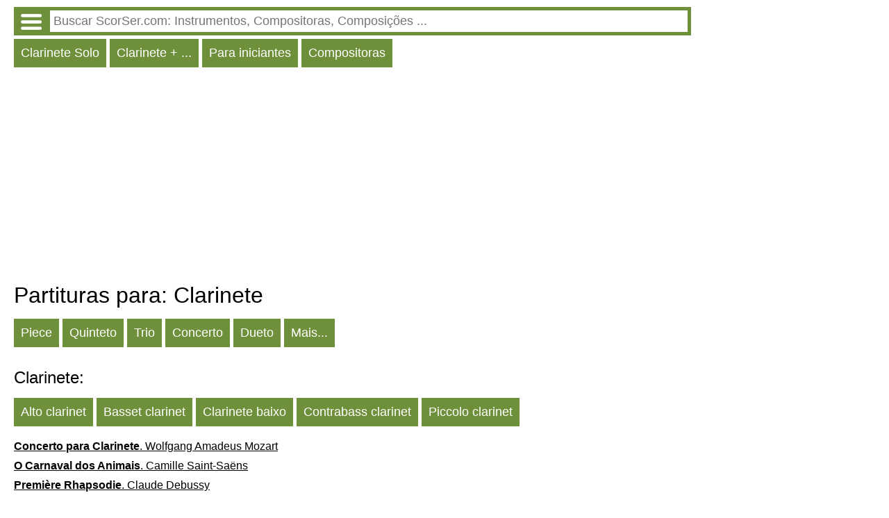

--- FILE ---
content_type: text/HTML; charset=utf-8
request_url: http://pt.instr.scorser.com/SS/Clarinete/Todos/Todos.html
body_size: 28523
content:
<!DOCTYPE html PUBLIC "-//W3C//DTD XHTML 1.0 Transitional//EN" "http://www.w3.org/TR/xhtml1/DTD/xhtml1-transitional.dtd"><html xmlns="http://www.w3.org/1999/xhtml" lang="pt" ><head><link rel="alternate" hreflang="en" href = "http://en.instr.scorser.com/SS/Clarinet/All/All.html"/><link rel="alternate" hreflang="ru" href = "http://ru.instr.scorser.com/SS/%d0%9a%d0%bb%d0%b0%d1%80%d0%bd%d0%b5%d1%82/%d0%92%d1%81%d0%b5/%d0%92%d1%81%d0%b5.html"/><link rel="alternate" hreflang="de" href = "http://de.instr.scorser.com/SS/Klarinette/Alle/Alle.html"/><link rel="alternate" hreflang="fr" href = "http://fr.instr.scorser.com/SS/Clarinette/Tous/Tous.html"/><link rel="alternate" hreflang="es" href = "http://es.instr.scorser.com/SS/Clarinete/Todos/Todos.html"/><link rel="alternate" hreflang="pl" href = "http://pl.instr.scorser.com/SS/Klarnet/Wszystkie/Wszystkie.html"/><link rel="alternate" hreflang="it" href = "http://it.instr.scorser.com/SS/Clarinetto/Tutto/Tutto.html"/><link rel="alternate" hreflang="nl" href = "http://nl.instr.scorser.com/SS/Klarinet/Alle/Alle.html"/><script async src="https://www.googletagmanager.com/gtag/js?id=G-WCCFERMEWR"></script>
<script>
  window.dataLayer = window.dataLayer || [];
  function gtag() { dataLayer.push(arguments); }
    gtag('js', new Date());

  gtag('config', 'G-WCCFERMEWR');
</script><meta name="viewport" content="width=device-width, initial-scale=1"/><title>Clarinete PDF Livre, gratis partituras</title><meta name="description" content="Aqui você pode baixar grátis partituras para:Clarinete em pdf"/><meta http-equiv="Content-Type" content="text/html; charset=utf-8"/><link rel="icon" href="http://instr.scorser.com/os.png" type="image/x-icon"/><link rel="shortcut icon" href="http://instr.scorser.com/os.png" type="image/x-icon"/><link rel="stylesheet" href="http://code.jquery.com/ui/1.12.1/themes/smoothness/jquery-ui.css">
  <script src="http://code.jquery.com/jquery-1.12.4.js" ></script>
  <script src="http://code.jquery.com/ui/1.12.1/jquery-ui.js"></script>
<script type="text/javascript">
	function onEnter()
	{{
if(event.key === 'Enter') {
        var re = new RegExp('([ .]*$)|([\\\\:]*)', 'ig'); 
		var tmp = document.getElementById("s").value.replace(re,'');
		if (tmp!="")
			top.location.href = 'http://pt.scorser.com/S/Partituras/'+encodeURIComponent(tmp)+'/-1/1.html';
		return false;      
    }		
	}}
</script><script async src="https://pagead2.googlesyndication.com/pagead/js/adsbygoogle.js?client=ca-pub-7958472158675518"
     crossorigin="anonymous"></script><style type="text/css">
body{max-width: 975px;min-width: 300px;margin: 10px 10px 0 20px;font-family: sans-serif, arial, tahoma, verdana,courier ;background-color:white}
a{color:black; padding: 0 0px 10px 0px;display:block;}
a:visited{color:black}
.ariaLinkDiv{font-size: large;margin: 0 0 0 10px;}
h1{ font-size: xx-large;font-weight: normal;margin: 10px 0px 10px 0px;clear:both}
h1 a{display:inline}
h2{ font-size: x-large;font-weight: normal;margin: 20px 0 10px 0px}
h2 a{margin: 0; display:inline}
h3{ font-weight: normal;font-size:large;margin: 10px 0 0 0px}
h3 a{display:inline}
.content{margin:20px 0 0 0px}
.hd{color: white;float:left; font-size: large; cursor: pointer;  background-color: #6E903B;   margin: 5px 5px 0 0;}
.hd a{text-decoration:none; color:white;display:inline-block;padding:10px}
.hd a:visited{color:white}
.vd{color: white;float:left; font-size: large; cursor: pointer;  background-color: #568900;   margin: 5px 5px 0 0;}
.vd a{text-decoration:none; color:white;display:inline-block;padding:10px}
.vd a:visited{color:white}
.clear{clear:both}
.clear10{clear:both;height:10px}
.clear20{clear:both;height:20px}
.ic{padding: 5px 0 5px 0;border-width:0;font-size: large;width: 100%;}
.ic:focus{outline:none}
.sw{background-color:red;float:left}
.sw a{padding:10px;color:white;font-size:large;}
.p{max-width:700px;margin-top:10px;}
.p a{display:inline;}
.ocd{background-color: #6E903B; width: 100%;}
.ocd a{text-decoration:none; color:white;float:left;padding:0}
.ocd a:visited{color:white}
.ocdd{margin-left: 47px;}
.ocdc{padding: 5px;}
.instrDiv{display:none}
.md{color: white;float:left; font-size: large; cursor: pointer;  background-color: #6E903B;   margin: 5px 5px 0 0;padding:10px}
</style></head><body><div class="ocd"><div class="ocdc"><a href="http://pt.instr.scorser.com/M.html"><img alt="" src="http://instr.scorser.com/menu_white.png" style="height:23px; width:30px;margin:5px"></a><div class="ocdd"><input id="s" value placeholder=" Buscar ScorSer.com: Instrumentos, Compositoras, Composições ..." class="ic"></div></div></div><script type="text/javascript"> 
  $( "#s" ).autocomplete({
  minLength: 0,
  source: "http://pt.instr.scorser.com/Au/Clarinete/",
  select: function(event,ui) {
      window.location.href = ui.item.the_link;
    }
    }).focus(function () {
    $(this).autocomplete("search");
    });
 </script><div class="hd"><a href="http://pt.instr.scorser.com/SS/Clarinete/Solo/Todos.html">Clarinete Solo</a></div><div class="hd"><a href="http://pt.instr.scorser.com/SS/Clarinete/Todos/Todos.html">Clarinete + ...</a></div><div class="hd"><a href="http://pt.instr.scorser.com/SS/Clarinete/Solo/Para+iniciantes.html">Para iniciantes</a></div><div class="hd"><a href="http://pt.instr.scorser.com/SC/Clarinete/Todos/Popularity.html">Compositoras</a></div><div class="clear10"></div><div class="clear10"></div><script async src="https://pagead2.googlesyndication.com/pagead/js/adsbygoogle.js?client=ca-pub-7958472158675518"
     crossorigin="anonymous"></script>
<!-- scorser.com - Ad1 -->
<ins class="adsbygoogle"
     style="display:block"
     data-ad-client="ca-pub-7958472158675518"
     data-ad-slot="6855378574"
     data-ad-format="auto"
     data-full-width-responsive="true"></ins>
<script>
     (adsbygoogle = window.adsbygoogle || []).push({ });
</script><h1>Partituras para: Clarinete</h1><div class="hd"><a href="http://pt.instr.scorser.com/SS/Clarinete/Todos/Piece.html">Piece</a></div><div class="hd"><a href="http://pt.instr.scorser.com/SS/Clarinete/Todos/Quinteto.html">Quinteto</a></div><div class="hd"><a href="http://pt.instr.scorser.com/SS/Clarinete/Todos/Trio.html">Trio</a></div><div class="hd"><a href="http://pt.instr.scorser.com/SS/Clarinete/Todos/Concerto.html">Concerto</a></div><div class="hd"><a href="http://pt.instr.scorser.com/SS/Clarinete/Todos/Dueto.html">Dueto</a></div><div class="md" onclick="showMenu('wt')">Mais...</div><div id="wt" class="instrDiv"><div class="hd"><a href="http://pt.instr.scorser.com/SS/Clarinete/Todos/Ad%c3%a1gio.html">Adágio</a></div><div class="hd"><a href="http://pt.instr.scorser.com/SS/Clarinete/Todos/Can%c3%a7%c3%a3o.html">Canção</a></div><div class="hd"><a href="http://pt.instr.scorser.com/SS/Clarinete/Todos/Concertantes.html">Concertantes</a></div><div class="hd"><a href="http://pt.instr.scorser.com/SS/Clarinete/Todos/Concertino.html">Concertino</a></div><div class="hd"><a href="http://pt.instr.scorser.com/SS/Clarinete/Todos/Concerto.html">Concerto</a></div><div class="hd"><a href="http://pt.instr.scorser.com/SS/Clarinete/Todos/Dan%c3%a7a.html">Dança</a></div><div class="hd"><a href="http://pt.instr.scorser.com/SS/Clarinete/Todos/Divertimento.html">Divertimento</a></div><div class="hd"><a href="http://pt.instr.scorser.com/SS/Clarinete/Todos/Dueto.html">Dueto</a></div><div class="hd"><a href="http://pt.instr.scorser.com/SS/Clarinete/Todos/Estudo.html">Estudo</a></div><div class="hd"><a href="http://pt.instr.scorser.com/SS/Clarinete/Todos/Fantasia.html">Fantasia</a></div><div class="hd"><a href="http://pt.instr.scorser.com/SS/Clarinete/Todos/Marcas.html">Marcas</a></div><div class="hd"><a href="http://pt.instr.scorser.com/SS/Clarinete/Todos/M%c3%a9todo.html">Método</a></div><div class="hd"><a href="http://pt.instr.scorser.com/SS/Clarinete/Todos/M%c3%basica+religiosa.html">Música religiosa</a></div><div class="hd"><a href="http://pt.instr.scorser.com/SS/Clarinete/Todos/Noturno.html">Noturno</a></div><div class="hd"><a href="http://pt.instr.scorser.com/SS/Clarinete/Todos/Octet.html">Octet</a></div><div class="hd"><a href="http://pt.instr.scorser.com/SS/Clarinete/Todos/Para+iniciantes.html">Para iniciantes</a></div><div class="hd"><a href="http://pt.instr.scorser.com/SS/Clarinete/Todos/Partita.html">Partita</a></div><div class="hd"><a href="http://pt.instr.scorser.com/SS/Clarinete/Todos/Piece.html">Piece</a></div><div class="hd"><a href="http://pt.instr.scorser.com/SS/Clarinete/Todos/Quarteto.html">Quarteto</a></div><div class="hd"><a href="http://pt.instr.scorser.com/SS/Clarinete/Todos/Quinteto.html">Quinteto</a></div><div class="hd"><a href="http://pt.instr.scorser.com/SS/Clarinete/Todos/Septet.html">Septet</a></div><div class="hd"><a href="http://pt.instr.scorser.com/SS/Clarinete/Todos/Serenata.html">Serenata</a></div><div class="hd"><a href="http://pt.instr.scorser.com/SS/Clarinete/Todos/Sexteto.html">Sexteto</a></div><div class="hd"><a href="http://pt.instr.scorser.com/SS/Clarinete/Todos/Sinfonia.html">Sinfonia</a></div><div class="hd"><a href="http://pt.instr.scorser.com/SS/Clarinete/Todos/Sonata.html">Sonata</a></div><div class="hd"><a href="http://pt.instr.scorser.com/SS/Clarinete/Todos/Su%c3%adte.html">Suíte</a></div><div class="hd"><a href="http://pt.instr.scorser.com/SS/Clarinete/Todos/Theory.html">Theory</a></div><div class="hd"><a href="http://pt.instr.scorser.com/SS/Clarinete/Todos/Trio.html">Trio</a></div><div class="hd"><a href="http://pt.instr.scorser.com/SS/Clarinete/Todos/Valsa.html">Valsa</a></div><div class="hd"><a href="http://pt.instr.scorser.com/SS/Clarinete/Todos/Varia%c3%a7%c3%a3o.html">Variação</a></div></div><div class="clear10"></div><h2>Clarinete: </h2><div class="hd"><a href="http://pt.instr.scorser.com/SS/Alto+clarinet/Todos/Todos.html">Alto clarinet</a></div><div class="hd"><a href="http://pt.instr.scorser.com/SS/Basset+clarinet/Todos/Todos.html">Basset clarinet</a></div><div class="hd"><a href="http://pt.instr.scorser.com/SS/Clarinete+baixo/Todos/Todos.html">Clarinete baixo</a></div><div class="hd"><a href="http://pt.instr.scorser.com/SS/Contrabass+clarinet/Todos/Todos.html">Contrabass clarinet</a></div><div class="hd"><a href="http://pt.instr.scorser.com/SS/Piccolo+clarinet/Todos/Todos.html">Piccolo clarinet</a></div><div class="clear20"></div><a href="http://pt.instr.scorser.com/CC/Clarinete/Wolfgang+Amadeus+Mozart/Concerto+para+Clarinete.html"><b>Concerto para Clarinete</b>. Wolfgang Amadeus Mozart</a><a href="http://pt.instr.scorser.com/CC/Clarinete/Camille+Saint-Sa%c3%abns/O+Carnaval+dos+Animais.html"><b>O Carnaval dos Animais</b>. Camille Saint-Saëns</a><a href="http://pt.instr.scorser.com/CC/Clarinete/Claude+Debussy/Premi%c3%a8re+Rhapsodie.html"><b>Première Rhapsodie</b>. Claude Debussy</a><a href="http://pt.instr.scorser.com/CC/Clarinete/Robert+Schumann/Fantasiest%c3%bccke%2c+Op.73.html"><b>Fantasiestücke, Op.73</b>. Robert Schumann</a><a href="http://pt.instr.scorser.com/CC/Clarinete/Johannes+Brahms/Clarinet+Sonatas.html"><b>Clarinet Sonatas</b> (Sonatas para Clarinete). Johannes Brahms</a><a href="http://pt.instr.scorser.com/CC/Clarinete/Johannes+Brahms/Clarinet+Sonata+No.2%2c+Op.120+No.2.html"><b>Clarinet Sonata No.2, Op.120 No.2</b>. Johannes Brahms</a><a href="http://pt.instr.scorser.com/CC/Clarinete/Ludwig+van+Beethoven/3+Duets+for+Clarinet+and+Bassoon%2c+WoO+27.html"><b>3 Duets for Clarinet and Bassoon, WoO 27</b> (3 Duetos para Clarinete e Fagote, WoO 27). Ludwig van Beethoven</a><a href="http://pt.instr.scorser.com/CC/Clarinete/Robert+Schumann/Three+Romances+for+Oboe+and+Piano.html"><b>Three Romances for Oboe and Piano</b>. Robert Schumann</a><a href="http://pt.instr.scorser.com/CC/Clarinete/Wolfgang+Amadeus+Mozart/Kegelstatt+Trio.html"><b>Kegelstatt Trio</b>. Wolfgang Amadeus Mozart</a><a href="http://pt.instr.scorser.com/CC/Clarinete/Wolfgang+Amadeus+Mozart/5+Divertimentos%2c+K.Anh.229%2f439b.html"><b>5 Divertimentos, K.Anh.229/439b</b>. Wolfgang Amadeus Mozart</a><a href="http://pt.instr.scorser.com/CC/Clarinete/Ludwig+van+Beethoven/Piano+Trio%2c+Op.+11.html"><b>Piano Trio, Op. 11</b>. Ludwig van Beethoven</a><a href="http://pt.instr.scorser.com/CC/Clarinete/Camille+Saint-Sa%c3%abns/Clarinet+Sonata%2c+Op.167.html"><b>Clarinet Sonata, Op.167</b>. Camille Saint-Saëns</a><a href="http://pt.instr.scorser.com/CC/Clarinete/Wolfgang+Amadeus+Mozart/Quintet+for+Piano+and+Winds.html"><b>Quintet for Piano and Winds</b> (Quinteto para piano e sopros). Wolfgang Amadeus Mozart</a><a href="http://pt.instr.scorser.com/CC/Clarinete/Franz+Danzi/3+Wind+Quintets%2c+Op.56.html"><b>3 Wind Quintets, Op.56</b> (3 Vento Quintets, Op.56). Franz Danzi</a><a href="http://pt.instr.scorser.com/CC/Clarinete/Franz+Schubert/The+Shepherd+on+the+Rock.html"><b>The Shepherd on the Rock</b> (O pastor na Rocha). Franz Schubert</a><a href="http://pt.instr.scorser.com/CC/Clarinete/Bernhard+Crusell/Clarinet+Duo+No.2.html"><b>Clarinet Duo No.2</b> (No.2 Clarinet Duo). Bernhard Crusell</a><a href="http://pt.instr.scorser.com/CC/Clarinete/Johannes+Brahms/Clarinet+Quintet.html"><b>Clarinet Quintet</b>. Johannes Brahms</a><a href="http://pt.instr.scorser.com/CC/Clarinete/Ludwig+van+Beethoven/Quintet+for+Piano+and+Winds.html"><b>Quintet for Piano and Winds</b> (Quinteto para piano e sopros). Ludwig van Beethoven</a><a href="http://pt.instr.scorser.com/Ar/Clarinete/Carl+Maria+von+Weber/Clarinet+Concerto+No.+2/Unknown/Clarinete%2bPiano.html"><b>Clarinet Concerto No. 2</b>. Carl Maria von Weber.  (Unknown)</a><a href="http://pt.instr.scorser.com/CC/Clarinete/Wolfgang+Amadeus+Mozart/Serenade+No.+10.html"><b>Serenade No. 10</b> (Serenade Não. 10). Wolfgang Amadeus Mozart</a><a href="http://pt.instr.scorser.com/CC/Clarinete/Robert+Schumann/M%c3%a4rchenerz%c3%a4hlungen.html"><b>Märchenerzählungen</b> (Os contos de fadas). Robert Schumann</a><a href="http://pt.instr.scorser.com/Ar/Clarinete/Camille+Saint-Sa%c3%abns/Tarantelle%2c+Op.6/Unknown/Clarinete%2bFlauta%2bPiano.html"><b>Tarantelle, Op.6</b>. Camille Saint-Saëns.  (Unknown)</a><a href="http://pt.instr.scorser.com/CC/Clarinete/Felix+Mendelssohn+Bartholdy/Konzertst%c3%bcck+No.1%2c+Op.113.html"><b>Konzertstück No.1, Op.113</b>. Felix Mendelssohn Bartholdy</a><a href="http://pt.instr.scorser.com/CC/Clarinete/Mikhail+Glinka/Trio+path%c3%a9tique.html"><b>Trio pathétique</b> (Trio Patético). Mikhail Glinka</a><a href="http://pt.instr.scorser.com/CC/Clarinete/Carl+Maria+von+Weber/Grand+Duo+Concertant.html"><b>Grand Duo Concertant</b> (Grande Duo Concertant). Carl Maria von Weber</a><a href="http://pt.instr.scorser.com/CC/Clarinete/Carl+Maria+von+Weber/Clarinet+Concerto+No.+1.html"><b>Clarinet Concerto No. 1</b>. Carl Maria von Weber</a><a href="http://pt.instr.scorser.com/CC/Clarinete/Felix+Mendelssohn+Bartholdy/Konzertst%c3%bcck+No.2%2c+Op.114.html"><b>Konzertstück No.2, Op.114</b>. Felix Mendelssohn Bartholdy</a><a href="http://pt.instr.scorser.com/Ar/Clarinete/Wolfgang+Amadeus+Mozart/Concerto+para+Clarinete/Kling%2c+Henri/Clarinete%2bPiano.html"><b>Concerto para Clarinete</b>. Wolfgang Amadeus Mozart.  (Kling, Henri)</a><a href="http://pt.instr.scorser.com/CC/Clarinete/Cyrille+Rose/32+Etudes+for+Clarinet.html"><b>32 Etudes for Clarinet</b> (32 Etudes para Clarinete). Cyrille Rose</a><a href="http://pt.instr.scorser.com/Ar/Clarinete/Louis+Spohr/Clarinet+Concerto+No.+1/Demnitz%2c+Friedrich/Clarinete%2bPiano.html"><b>Clarinet Concerto No. 1</b>. Louis Spohr.  (Demnitz, Friedrich)</a><a href="http://pt.instr.scorser.com/CC/Clarinete/Cyrille+Rose/40+Studies+for+Clarinet+Solo.html"><b>40 Studies for Clarinet Solo</b> (40 Estudos para Clarinete Solo). Cyrille Rose</a><a href="http://pt.instr.scorser.com/CC/Clarinete/Carl+Nielsen/Clarinet+Concerto.html"><b>Clarinet Concerto</b> (Concerto para Clarinete). Carl Nielsen</a><a href="http://pt.instr.scorser.com/CC/Clarinete/Hyacinthe+Klos%c3%a9/M%c3%a9thode+compl%c3%a8te+de+clarinette.html"><b>Méthode complète de clarinette</b> (Completa Clarinete Método). Hyacinthe Klosé</a><a href="http://pt.instr.scorser.com/CC/Clarinete/Ludwig+van+Beethoven/Septet.html"><b>Septet</b> (Septeto). Ludwig van Beethoven</a><a href="http://pt.instr.scorser.com/CC/Clarinete/Andr%c3%a9+Messager/Solo+de+concours.html"><b>Solo de concours</b> (Solo de Concours). André Messager</a><a href="http://pt.instr.scorser.com/Ar/Clarinete/Max+Bruch/Concerto+for+Clarinet%2c+Viola%2c+and+Orchestra/Unknown/Clarinete%2bPiano%2bViola.html"><b>Concerto for Clarinet, Viola, and Orchestra</b>. Max Bruch.  (Unknown)</a><a href="http://pt.instr.scorser.com/CC/Clarinete/Anton%c3%adn+Dvo%c5%99%c3%a1k/Serenade+for+Wind+Instruments.html"><b>Serenade for Wind Instruments</b>. Antonín Dvořák</a><a href="http://pt.instr.scorser.com/CC/Clarinete/Carl+Baermann/Vollst%c3%a4ndige+Clarinett+Schule%2c+Opp.63-64.html"><b>Vollständige Clarinett Schule, Opp.63-64</b>. Carl Baermann</a><a href="http://pt.instr.scorser.com/CC/Clarinete/Kaspar+Kummer/Trio+for+Flute%2c+Clarinet+and+Bassoon%2c+Op.32.html"><b>Trio for Flute, Clarinet and Bassoon, Op.32</b> (Trio para Flauta, Clarinete e Fagote, Op.32). Kaspar Kummer</a><a href="http://pt.instr.scorser.com/CC/Clarinete/Wolfgang+Amadeus+Mozart/Serenade+No.+11.html"><b>Serenade No. 11</b>. Wolfgang Amadeus Mozart</a><a href="http://pt.instr.scorser.com/Ar/Clarinete/Gioachino+Rossini/Introduzione%2c+tema+e+variazioni/Deniz+Akal%c4%b1n/Clarinete%2bOrquestra.html"><b>Introduzione, tema e variazioni</b>. Gioachino Rossini.  (Deniz Akalın)</a><a href="http://pt.instr.scorser.com/CC/Clarinete/Wolfgang+Amadeus+Mozart/Sinfonia+Concertante+for+Four+Winds.html"><b>Sinfonia Concertante for Four Winds</b>. Wolfgang Amadeus Mozart</a><a href="http://pt.instr.scorser.com/CC/Clarinete/Carl+Reinecke/Trio+for+Piano%2c+Clarinet%2c+and+Horn%2c+Op.274.html"><b>Trio for Piano, Clarinet, and Horn, Op.274</b> (Trio para piano, clarinete e Horn, Op.274). Carl Reinecke</a><a href="http://pt.instr.scorser.com/Ar/Clarinete/Wolfgang+Amadeus+Mozart/5+Divertimentos%2c+K.Anh.229%2f439b/Notenschreiber/Fagote%2bClarinete%2bObo%c3%a9.html"><b>5 Divertimentos, K.Anh.229/439b</b>. Wolfgang Amadeus Mozart.  (Notenschreiber)</a><a href="http://pt.instr.scorser.com/CC/Clarinete/Ralph+Vaughan+Williams/Six+Studies+in+English+Folk+Song.html"><b>Six Studies in English Folk Song</b> (Seis Estudos em Inglês Folk Song). Ralph Vaughan Williams</a><a href="http://pt.instr.scorser.com/CC/Clarinete/Arnold+Sch%c3%b6nberg/Wind+Quintet.html"><b>Wind Quintet</b> (Quinteto de Sopros). Arnold Schönberg</a><a href="http://pt.instr.scorser.com/CC/Clarinete/Jacques-Jules+Bouffil/6+Clarinet+Trios.html"><b>6 Clarinet Trios</b> (6 Clarinete Trios). Jacques-Jules Bouffil</a><a href="http://pt.instr.scorser.com/CC/Clarinete/Ludwig+van+Beethoven/Trio+in+E-flat+major%2c+Op.38.html"><b>Trio in E-flat major, Op.38</b> (Trio em Mi bemol maior, Op.38). Ludwig van Beethoven</a><a href="http://pt.instr.scorser.com/CC/Clarinete/Paul+Hindemith/Kleine+Kammermusik%2c+Op.24+No.2.html"><b>Kleine Kammermusik, Op.24 No.2</b>. Paul Hindemith</a><a href="http://pt.instr.scorser.com/CC/Clarinete/Heinrich+Baermann/Clarinet+Quintet+No.3%2c+Op.23.html"><b>Clarinet Quintet No.3, Op.23</b> (Quinteto de Clarinete N º 3, Op.23). Heinrich Baermann</a><a href="http://pt.instr.scorser.com/CC/Clarinete/Untung%2c+Andrea/6+Christmas+Carol+Duets.html"><b>6 Christmas Carol Duets</b>. Untung, Andrea</a><a href="http://pt.instr.scorser.com/CC/Clarinete/Felix+Mendelssohn+Bartholdy/Clarinet+Sonata+in+E-flat+major%2c+MWV+Q+15.html"><b>Clarinet Sonata in E-flat major, MWV Q 15</b> (Clarinet Sonata em Mi bemol maior, MWV Q 15). Felix Mendelssohn Bartholdy</a><a href="http://pt.instr.scorser.com/CC/Clarinete/Franz+Schubert/Octet+in+F+major%2c+D.72.html"><b>Octet in F major, D.72</b> (Octeto em Fá maior, D.72). Franz Schubert</a><a href="http://pt.instr.scorser.com/CC/Clarinete/Franz+Schubert/Deutsche+Messe.html"><b>Deutsche Messe</b> (Feira alemã). Franz Schubert</a><a href="http://pt.instr.scorser.com/CC/Clarinete/Luigi+Cherubini/Ave+Maria.html"><b>Ave Maria</b>. Luigi Cherubini</a><a href="http://pt.instr.scorser.com/Ar/Clarinete/Claude+Debussy/Premi%c3%a8re+Rhapsodie/Unknown/Clarinete%2bOrquestra.html"><b>Première Rhapsodie</b>. Claude Debussy.  (Unknown)</a><a href="http://pt.instr.scorser.com/CC/Clarinete/Arnold+Sch%c3%b6nberg/Chamber+Symphony+No.+1.html"><b>Chamber Symphony No. 1</b>. Arnold Schönberg</a><a href="http://pt.instr.scorser.com/Ar/Clarinete/Felix+Mendelssohn+Bartholdy/Konzertst%c3%bcck+No.2%2c+Op.114/Unknown/Clarinete%2bPiano%2bClarinete.html"><b>Konzertstück No.2, Op.114</b>. Felix Mendelssohn Bartholdy.  (Unknown)</a><a href="http://pt.instr.scorser.com/Ar/Clarinete/Georges+Bizet/Carmen/Monje%2c+David+Silva/Clarinete%2bClarinete%2bClarinete%2bClarinete.html"><b>Carmen</b>. Georges Bizet.  (Monje, David Silva)</a><a href="http://pt.instr.scorser.com/CC/Clarinete/Carl+Maria+von+Weber/Clarinet+Concerto+No.+2.html"><b>Clarinet Concerto No. 2</b>. Carl Maria von Weber</a><a href="http://pt.instr.scorser.com/CC/Clarinete/Franz+Schubert/Octet.html"><b>Octet</b> (Octeto). Franz Schubert</a><a href="http://pt.instr.scorser.com/CC/Clarinete/Richard+Strauss/Serenade+in+E-flat+major%2c+Op.7.html"><b>Serenade in E-flat major, Op.7</b> (Serenata em Mi bemol maior, Op.7). Richard Strauss</a><a href="http://pt.instr.scorser.com/CC/Clarinete/Serguei+Prokofiev/Overture+on+Hebrew+Themes%2c+Op.34.html"><b>Overture on Hebrew Themes, Op.34</b> (Abertura sobre Temas hebraicas, Op.34). Serguei Prokofiev</a><a href="http://pt.instr.scorser.com/CC/Clarinete/Wolfgang+Amadeus+Mozart/Serenade+No.+12.html"><b>Serenade No. 12</b> (Serenade Não. 12). Wolfgang Amadeus Mozart</a><a href="http://pt.instr.scorser.com/CC/Clarinete/Carl+Maria+von+Weber/Clarinet+Quintet.html"><b>Clarinet Quintet</b>. Carl Maria von Weber</a><a href="http://pt.instr.scorser.com/CC/Clarinete/Niels+Gade/4+Fantasiest%c3%bccke+for+Clarinet+and+Piano%2c+Op.43.html"><b>4 Fantasiestücke for Clarinet and Piano, Op.43</b> (4 Fantasiestücke para Clarinete e Piano, Op.43). Niels Gade</a><a href="http://pt.instr.scorser.com/CC/Clarinete/Anton+Bruckner/Mass+No.+2.html"><b>Mass No. 2</b>. Anton Bruckner</a><a href="http://pt.instr.scorser.com/CC/Clarinete/Camille+Saint-Sa%c3%abns/Tarantelle%2c+Op.6.html"><b>Tarantelle, Op.6</b> (Tarantelle, op.6). Camille Saint-Saëns</a><a href="http://pt.instr.scorser.com/Ar/Clarinete/Wolfgang+Amadeus+Mozart/5+Divertimentos%2c+K.Anh.229%2f439b/Notenschreiber/Clarinete_baixo%2bClarinete.html"><b>5 Divertimentos, K.Anh.229/439b</b>. Wolfgang Amadeus Mozart.  (Notenschreiber)</a><a href="http://pt.instr.scorser.com/CC/Clarinete/M%c3%bcller%2c+Johann/22+Clarinet+Etudes.html"><b>22 Clarinet Etudes</b>. Müller, Johann</a><a href="http://pt.instr.scorser.com/CC/Clarinete/Charles+Gounod/Petite+symphonie.html"><b>Petite symphonie</b> (Symphonie Pequeno). Charles Gounod</a><a href="http://pt.instr.scorser.com/Ar/Clarinete/Carl+Maria+von+Weber/Concertino+in+E-flat+major%2c+Op.26/Unknown/Clarinete%2bPiano.html"><b>Concertino in E-flat major, Op.26</b>. Carl Maria von Weber.  (Unknown)</a><a href="http://pt.instr.scorser.com/CC/Clarinete/Camille+Saint-Sa%c3%abns/Caprice+sur+des+airs+danois+et+russes%2c+Op.79.html"><b>Caprice sur des airs danois et russes, Op.79</b>. Camille Saint-Saëns</a><a href="http://pt.instr.scorser.com/CC/Clarinete/Henri+Rabaud/Solo+de+concours%2c+Op.10.html"><b>Solo de concours, Op.10</b> (Solo de Concours, Op.10). Henri Rabaud</a><a href="http://pt.instr.scorser.com/CC/Clarinete/Maurice+Ravel/Introduction+et+Allegro.html"><b>Introduction et Allegro</b> (Introdução et Allegro). Maurice Ravel</a><a href="http://pt.instr.scorser.com/CC/Clarinete/Carl+Maria+von+Weber/Concertino+in+E-flat+major%2c+Op.26.html"><b>Concertino in E-flat major, Op.26</b> (Concertino em Mi bemol maior, Op.26). Carl Maria von Weber</a><a href="http://pt.instr.scorser.com/CC/Clarinete/Carl+Maria+von+Weber/Variationen+%c3%bcber+ein+Thema+aus+Silvana%2c+Op.33.html"><b>Variationen über ein Thema aus Silvana, Op.33</b> (Variações sobre um Tema de Silvana, Op.33). Carl Maria von Weber</a><a href="http://pt.instr.scorser.com/CC/Clarinete/Bernhard+Crusell/Clarinet+Duo+No.3.html"><b>Clarinet Duo No.3</b> (Clarinete Duo No.3). Bernhard Crusell</a><a href="http://pt.instr.scorser.com/CC/Clarinete/Leo+Ornstein/Ballade+for+Saxophone%2c+SO+609.html"><b>Ballade for Saxophone, SO 609</b> (Ballade para Saxofone, SO 609). Leo Ornstein</a><a href="http://pt.instr.scorser.com/Ar/Clarinete/B%c3%a9la+Bart%c3%b3k/Romanian+Folk+Dances/Muhammedjan+Sharipov/Violoncelo%2bClarinete%2bViola%2bViolino%2bViolino.html"><b>Romanian Folk Dances</b>. Béla Bartók.  (Muhammedjan Sharipov)</a><a href="http://pt.instr.scorser.com/Ar/Clarinete/Wolfgang+Amadeus+Mozart/Concerto+para+Clarinete/Oliver+Seely/Clarinete%2bQuarteto_de_cordas.html"><b>Concerto para Clarinete</b>. Wolfgang Amadeus Mozart.  (Oliver Seely)</a><a href="http://pt.instr.scorser.com/CC/Clarinete/Fuchs%2c+Georg+Friedrich/3+Duos%2c+Op.19.html"><b>3 Duos, Op.19</b>. Fuchs, Georg Friedrich</a><a href="http://pt.instr.scorser.com/CC/Clarinete/Petering%2c+Mark/Solos+and+Duos+Volume+2.html"><b>Solos and Duos Volume 2</b> (Solos e Duos Volume 2). Petering, Mark</a><a href="http://pt.instr.scorser.com/CC/Clarinete/Charles+Villiers+Stanford/Clarinet+Sonata%2c+Op.129.html"><b>Clarinet Sonata, Op.129</b>. Charles Villiers Stanford</a><a href="http://pt.instr.scorser.com/CC/Clarinete/Leo+Ornstein/Prelude+and+Minuette+in+Antique+Style%2c+SO+602.html"><b>Prelude and Minuette in Antique Style, SO 602</b> (Prelúdio e Minuette em estilo antigo, SO 602). Leo Ornstein</a><a href="http://pt.instr.scorser.com/CC/Clarinete/Claude+Debussy/Petite+pi%c3%a8ce.html"><b>Petite pièce</b> (Pequena sala). Claude Debussy</a><a href="http://pt.instr.scorser.com/CC/Clarinete/Alban+Berg/4+St%c3%bccke%2c+Op.5.html"><b>4 Stücke, Op.5</b>. Alban Berg</a><a href="http://pt.instr.scorser.com/CC/Clarinete/Robert+Kahn/Serenade%2c+Op.73.html"><b>Serenade, Op.73</b>. Robert Kahn</a><a href="http://pt.instr.scorser.com/CC/Clarinete/Nacci%2c+Andrea+Antonello/8+Chamber+Pieces.html"><b>8 Chamber Pieces</b> (8 Câmara Pieces). Nacci, Andrea Antonello</a><a href="http://pt.instr.scorser.com/CC/Clarinete/Nikolai+Rimsky-Korsakov/Quintet+in+B-flat+major.html"><b>Quintet in B-flat major</b> (Quinteto em B bemol maior). Nikolai Rimsky-Korsakov</a><a href="http://pt.instr.scorser.com/CC/Clarinete/Claude-Paul+Taffanel/Wind+Quintet.html"><b>Wind Quintet</b> (Quinteto de Sopros). Claude-Paul Taffanel</a><a href="http://pt.instr.scorser.com/CC/Clarinete/Carl+Nielsen/Fantasistykke%2c+CNW+66.html"><b>Fantasistykke, CNW 66</b>. Carl Nielsen</a><a href="http://pt.instr.scorser.com/CC/Clarinete/Max+Bruch/Concerto+for+Clarinet%2c+Viola%2c+and+Orchestra.html"><b>Concerto for Clarinet, Viola, and Orchestra</b>. Max Bruch</a><a href="http://pt.instr.scorser.com/CC/Clarinete/Max+Reger/2+Clarinet+Sonatas%2c+Op.49.html"><b>2 Clarinet Sonatas, Op.49</b> (2 Clarinete Sonatas, Op.49). Max Reger</a><a href="http://pt.instr.scorser.com/CC/Clarinete/Nikolai+Rimsky-Korsakov/Clarinet+Concerto.html"><b>Clarinet Concerto</b> (Concerto para Clarinete). Nikolai Rimsky-Korsakov</a><a href="http://pt.instr.scorser.com/CC/Clarinete/Rondeau%2c+Michel/Suite+No.16+%27Little+Garden%27.html"><b>Suite No.16 'Little Garden'</b> (Suíte No.16 'Little Garden'). Rondeau, Michel</a><a href="http://pt.instr.scorser.com/CC/Clarinete/Nagata%2c+Toshi/Sonatine+for+Woodwind+Quartet.html"><b>Sonatine for Woodwind Quartet</b> (Sonatina para Quarteto de Sopros). Nagata, Toshi</a><a href="http://pt.instr.scorser.com/CC/Clarinete/Maurice+Ravel/Trois+po%c3%a8mes+de+Mallarm%c3%a9.html"><b>Trois poèmes de Mallarmé</b>. Maurice Ravel</a><a href="http://pt.instr.scorser.com/CC/Clarinete/Tielman+Susato/Susato+Suite.html"><b>Susato Suite</b> (Susato Suíte). Tielman Susato</a><a href="http://pt.instr.scorser.com/CC/Clarinete/Norbert+Burgm%c3%bcller/Duo+for+Piano+and+Clarinet%2c+Op.15.html"><b>Duo for Piano and Clarinet, Op.15</b> (Duo de Piano e Clarinete, Op.15). Norbert Burgmüller</a><script type="text/javascript">
        function showMenu(id)
        {
            var node = document.getElementById(id)
            var display = node.style.display;
            node.style.display = display == "block" ? 'none' : "block"
        }
    </script></body></html>

--- FILE ---
content_type: text/html; charset=utf-8
request_url: https://www.google.com/recaptcha/api2/aframe
body_size: 265
content:
<!DOCTYPE HTML><html><head><meta http-equiv="content-type" content="text/html; charset=UTF-8"></head><body><script nonce="J0Yirr6j_34sDpelIYHeTg">/** Anti-fraud and anti-abuse applications only. See google.com/recaptcha */ try{var clients={'sodar':'https://pagead2.googlesyndication.com/pagead/sodar?'};window.addEventListener("message",function(a){try{if(a.source===window.parent){var b=JSON.parse(a.data);var c=clients[b['id']];if(c){var d=document.createElement('img');d.src=c+b['params']+'&rc='+(localStorage.getItem("rc::a")?sessionStorage.getItem("rc::b"):"");window.document.body.appendChild(d);sessionStorage.setItem("rc::e",parseInt(sessionStorage.getItem("rc::e")||0)+1);localStorage.setItem("rc::h",'1769298503003');}}}catch(b){}});window.parent.postMessage("_grecaptcha_ready", "*");}catch(b){}</script></body></html>